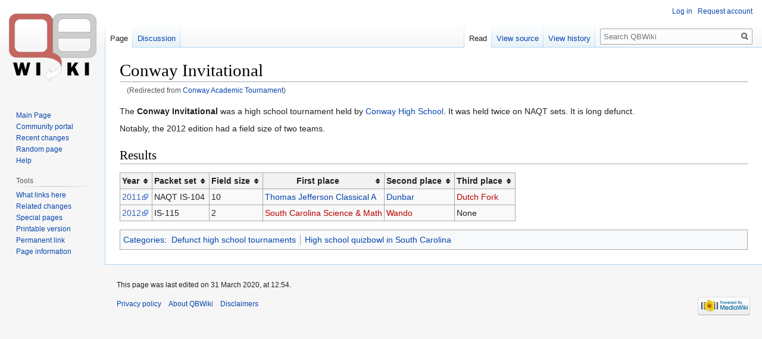

--- FILE ---
content_type: text/html; charset=UTF-8
request_url: https://www.qbwiki.com/wiki/Conway_Academic_Tournament
body_size: 4584
content:

<!DOCTYPE html>
<html class="client-nojs" lang="en" dir="ltr">
<head>
<meta charset="UTF-8"/>
<title>Conway Invitational - QBWiki</title>
<script>document.documentElement.className="client-js";RLCONF={"wgBreakFrames":!1,"wgSeparatorTransformTable":["",""],"wgDigitTransformTable":["",""],"wgDefaultDateFormat":"dmy","wgMonthNames":["","January","February","March","April","May","June","July","August","September","October","November","December"],"wgRequestId":"dd9101178df2e96eabda7010","wgCSPNonce":!1,"wgCanonicalNamespace":"","wgCanonicalSpecialPageName":!1,"wgNamespaceNumber":0,"wgPageName":"Conway_Invitational","wgTitle":"Conway Invitational","wgCurRevisionId":42383,"wgRevisionId":42383,"wgArticleId":6542,"wgIsArticle":!0,"wgIsRedirect":!1,"wgAction":"view","wgUserName":null,"wgUserGroups":["*"],"wgCategories":["Defunct high school tournaments","High school quizbowl in South Carolina"],"wgPageContentLanguage":"en","wgPageContentModel":"wikitext","wgRelevantPageName":"Conway_Invitational","wgRelevantArticleId":6542,"wgIsProbablyEditable":!1,"wgRelevantPageIsProbablyEditable":!1,"wgRestrictionEdit":[],
"wgRestrictionMove":[],"wgRedirectedFrom":"Conway_Academic_Tournament","wgInternalRedirectTargetUrl":"/wiki/Conway_Invitational"};RLSTATE={"site.styles":"ready","noscript":"ready","user.styles":"ready","user":"ready","user.options":"loading","skins.vector.styles.legacy":"ready","jquery.tablesorter.styles":"ready"};RLPAGEMODULES=["mediawiki.action.view.redirect","site","mediawiki.page.startup","mediawiki.page.ready","jquery.tablesorter","skins.vector.legacy.js"];</script>
<script>(RLQ=window.RLQ||[]).push(function(){mw.loader.implement("user.options@1hzgi",function($,jQuery,require,module){/*@nomin*/mw.user.tokens.set({"patrolToken":"+\\","watchToken":"+\\","csrfToken":"+\\"});
});});</script>
<link rel="stylesheet" href="/w/load.php?lang=en&amp;modules=jquery.tablesorter.styles%7Cskins.vector.styles.legacy&amp;only=styles&amp;skin=vector"/>
<script async="" src="/w/load.php?lang=en&amp;modules=startup&amp;only=scripts&amp;raw=1&amp;skin=vector"></script>
<meta name="ResourceLoaderDynamicStyles" content=""/>
<link rel="stylesheet" href="/w/load.php?lang=en&amp;modules=site.styles&amp;only=styles&amp;skin=vector"/>
<meta name="generator" content="MediaWiki 1.35.1"/>
<link rel="shortcut icon" href="/favicon.ico"/>
<link rel="search" type="application/opensearchdescription+xml" href="/w/opensearch_desc.php" title="QBWiki (en)"/>
<link rel="EditURI" type="application/rsd+xml" href="https://www.qbwiki.com/w/api.php?action=rsd"/>
<link rel="alternate" type="application/atom+xml" title="QBWiki Atom feed" href="/w/index.php?title=Special:RecentChanges&amp;feed=atom"/>
<link rel="canonical" href="https://www.qbwiki.com/wiki/Conway_Invitational"/>
<!--[if lt IE 9]><script src="/w/resources/lib/html5shiv/html5shiv.js"></script><![endif]-->
</head>
<body class="mediawiki ltr sitedir-ltr mw-hide-empty-elt ns-0 ns-subject page-Conway_Invitational rootpage-Conway_Invitational skin-vector action-view skin-vector-legacy">
<div id="mw-page-base" class="noprint"></div>
<div id="mw-head-base" class="noprint"></div>
<div id="content" class="mw-body" role="main">
	<a id="top"></a>
	<div id="siteNotice" class="mw-body-content"></div>
	<div class="mw-indicators mw-body-content">
	</div>
	<h1 id="firstHeading" class="firstHeading" lang="en">Conway Invitational</h1>
	<div id="bodyContent" class="mw-body-content">
		<div id="siteSub" class="noprint">From QBWiki</div>
		<div id="contentSub"><span class="mw-redirectedfrom">(Redirected from <a href="/w/index.php?title=Conway_Academic_Tournament&amp;redirect=no" class="mw-redirect" title="Conway Academic Tournament">Conway Academic Tournament</a>)</span></div>
		<div id="contentSub2"></div>
		
		<div id="jump-to-nav"></div>
		<a class="mw-jump-link" href="#mw-head">Jump to navigation</a>
		<a class="mw-jump-link" href="#searchInput">Jump to search</a>
		<div id="mw-content-text" lang="en" dir="ltr" class="mw-content-ltr"><div class="mw-parser-output"><p>The <b>Conway Invitational</b> was a high school tournament held by <a href="/wiki/Conway_(SC)" title="Conway (SC)">Conway High School</a>. It was held twice on NAQT sets. It is long defunct.
</p><p>Notably, the 2012 edition had a field size of two teams.
</p>
<h2><span class="mw-headline" id="Results">Results</span></h2>
<table class="wikitable sortable">

<tbody><tr>
<th>Year
</th>
<th>Packet set
</th>
<th>Field size
</th>
<th>First place
</th>
<th>Second place
</th>
<th>Third place
</th></tr>
<tr>
<td><a rel="nofollow" class="external text" href="https://www.naqt.com/stats/tournament-teams.jsp?tournament_id=3709">2011</a>
</td>
<td>NAQT IS-104
</td>
<td>10
</td>
<td><a href="/wiki/Thomas_Jefferson_Classical" title="Thomas Jefferson Classical">Thomas Jefferson Classical A</a>
</td>
<td><a href="/wiki/Dunbar" title="Dunbar">Dunbar</a>
</td>
<td><a href="/w/index.php?title=Dutch_Fork&amp;action=edit&amp;redlink=1" class="new" title="Dutch Fork (page does not exist)">Dutch Fork</a>
</td></tr>
<tr>
<td><a rel="nofollow" class="external text" href="https://www.naqt.com/stats/tournament-teams.jsp?tournament_id=4204">2012</a>
</td>
<td>IS-115
</td>
<td>2
</td>
<td><a href="/w/index.php?title=South_Carolina_Science_%26_Math&amp;action=edit&amp;redlink=1" class="new" title="South Carolina Science &amp; Math (page does not exist)">South Carolina Science &amp; Math</a>
</td>
<td><a href="/w/index.php?title=Wando&amp;action=edit&amp;redlink=1" class="new" title="Wando (page does not exist)">Wando</a>
</td>
<td>None
</td></tr>
</tbody></table>
<!-- 
NewPP limit report
Cached time: 20260119233918
Cache expiry: 86400
Dynamic content: false
Complications: []
CPU time usage: 0.009 seconds
Real time usage: 0.022 seconds
Preprocessor visited node count: 4/1000000
Post‐expand include size: 0/2097152 bytes
Template argument size: 0/2097152 bytes
Highest expansion depth: 2/40
Expensive parser function count: 0/100
Unstrip recursion depth: 0/20
Unstrip post‐expand size: 0/5000000 bytes
ExtLoops count: 0
-->
<!--
Transclusion expansion time report (%,ms,calls,template)
100.00%    0.000      1 -total
-->

<!-- Saved in parser cache with key qbwiki:pcache:idhash:6542-0!canonical and timestamp 20260119233918 and revision id 42383
 -->
</div></div><div class="printfooter">Retrieved from "<a dir="ltr" href="https://www.qbwiki.com/w/index.php?title=Conway_Invitational&amp;oldid=42383">https://www.qbwiki.com/w/index.php?title=Conway_Invitational&amp;oldid=42383</a>"</div>
		<div id="catlinks" class="catlinks" data-mw="interface"><div id="mw-normal-catlinks" class="mw-normal-catlinks"><a href="/wiki/Special:Categories" title="Special:Categories">Categories</a>: <ul><li><a href="/wiki/Category:Defunct_high_school_tournaments" title="Category:Defunct high school tournaments">Defunct high school tournaments</a></li><li><a href="/wiki/Category:High_school_quizbowl_in_South_Carolina" title="Category:High school quizbowl in South Carolina">High school quizbowl in South Carolina</a></li></ul></div></div>
	</div>
</div>

<div id="mw-navigation">
	<h2>Navigation menu</h2>
	<div id="mw-head">
		<!-- Please do not use role attribute as CSS selector, it is deprecated. -->
<nav id="p-personal" class="vector-menu" aria-labelledby="p-personal-label" role="navigation" 
	 >
	<h3 id="p-personal-label">
		<span>Personal tools</span>
	</h3>
	<!-- Please do not use the .body class, it is deprecated. -->
	<div class="body vector-menu-content">
		<!-- Please do not use the .menu class, it is deprecated. -->
		<ul class="vector-menu-content-list"><li id="pt-login"><a href="/w/index.php?title=Special:UserLogin&amp;returnto=Conway+Invitational" title="You are encouraged to log in; however, it is not mandatory [o]" accesskey="o">Log in</a></li><li id="pt-createaccount"><a href="/wiki/Special:RequestAccount" title="You are encouraged to create an account and log in; however, it is not mandatory">Request account</a></li></ul>
		
	</div>
</nav>


		<div id="left-navigation">
			<!-- Please do not use role attribute as CSS selector, it is deprecated. -->
<nav id="p-namespaces" class="vector-menu vector-menu-tabs vectorTabs" aria-labelledby="p-namespaces-label" role="navigation" 
	 >
	<h3 id="p-namespaces-label">
		<span>Namespaces</span>
	</h3>
	<!-- Please do not use the .body class, it is deprecated. -->
	<div class="body vector-menu-content">
		<!-- Please do not use the .menu class, it is deprecated. -->
		<ul class="vector-menu-content-list"><li id="ca-nstab-main" class="selected"><a href="/wiki/Conway_Invitational" title="View the content page [c]" accesskey="c">Page</a></li><li id="ca-talk"><a href="/wiki/Talk:Conway_Invitational" rel="discussion" title="Discussion about the content page [t]" accesskey="t">Discussion</a></li></ul>
		
	</div>
</nav>


			<!-- Please do not use role attribute as CSS selector, it is deprecated. -->
<nav id="p-variants" class="vector-menu-empty emptyPortlet vector-menu vector-menu-dropdown vectorMenu" aria-labelledby="p-variants-label" role="navigation" 
	 >
	<input type="checkbox" class="vector-menu-checkbox vectorMenuCheckbox" aria-labelledby="p-variants-label" />
	<h3 id="p-variants-label">
		<span>Variants</span>
	</h3>
	<!-- Please do not use the .body class, it is deprecated. -->
	<div class="body vector-menu-content">
		<!-- Please do not use the .menu class, it is deprecated. -->
		<ul class="menu vector-menu-content-list"></ul>
		
	</div>
</nav>


		</div>
		<div id="right-navigation">
			<!-- Please do not use role attribute as CSS selector, it is deprecated. -->
<nav id="p-views" class="vector-menu vector-menu-tabs vectorTabs" aria-labelledby="p-views-label" role="navigation" 
	 >
	<h3 id="p-views-label">
		<span>Views</span>
	</h3>
	<!-- Please do not use the .body class, it is deprecated. -->
	<div class="body vector-menu-content">
		<!-- Please do not use the .menu class, it is deprecated. -->
		<ul class="vector-menu-content-list"><li id="ca-view" class="collapsible selected"><a href="/wiki/Conway_Invitational">Read</a></li><li id="ca-viewsource" class="collapsible"><a href="/w/index.php?title=Conway_Invitational&amp;action=edit" title="This page is protected.&#10;You can view its source [e]" accesskey="e">View source</a></li><li id="ca-history" class="collapsible"><a href="/w/index.php?title=Conway_Invitational&amp;action=history" title="Past revisions of this page [h]" accesskey="h">View history</a></li></ul>
		
	</div>
</nav>


			<!-- Please do not use role attribute as CSS selector, it is deprecated. -->
<nav id="p-cactions" class="vector-menu-empty emptyPortlet vector-menu vector-menu-dropdown vectorMenu" aria-labelledby="p-cactions-label" role="navigation" 
	 >
	<input type="checkbox" class="vector-menu-checkbox vectorMenuCheckbox" aria-labelledby="p-cactions-label" />
	<h3 id="p-cactions-label">
		<span>More</span>
	</h3>
	<!-- Please do not use the .body class, it is deprecated. -->
	<div class="body vector-menu-content">
		<!-- Please do not use the .menu class, it is deprecated. -->
		<ul class="menu vector-menu-content-list"></ul>
		
	</div>
</nav>


			<div id="p-search" role="search">
	<h3 >
		<label for="searchInput">Search</label>
	</h3>
	<form action="/w/index.php" id="searchform">
		<div id="simpleSearch">
			<input type="search" name="search" placeholder="Search QBWiki" title="Search QBWiki [f]" accesskey="f" id="searchInput"/>
			<input type="hidden" name="title" value="Special:Search">
			<input type="submit" name="fulltext" value="Search" title="Search the pages for this text" id="mw-searchButton" class="searchButton mw-fallbackSearchButton"/>
			<input type="submit" name="go" value="Go" title="Go to a page with this exact name if it exists" id="searchButton" class="searchButton"/>
		</div>
	</form>
</div>

		</div>
	</div>
	
<div id="mw-panel">
	<div id="p-logo" role="banner">
		<a  title="Visit the main page" class="mw-wiki-logo" href="/wiki/Main_Page"></a>
	</div>
	<!-- Please do not use role attribute as CSS selector, it is deprecated. -->
<nav id="p-navigation" class="vector-menu vector-menu-portal portal portal-first" aria-labelledby="p-navigation-label" role="navigation" 
	 >
	<h3 id="p-navigation-label">
		<span>Navigation</span>
	</h3>
	<!-- Please do not use the .body class, it is deprecated. -->
	<div class="body vector-menu-content">
		<!-- Please do not use the .menu class, it is deprecated. -->
		<ul class="vector-menu-content-list"><li id="n-mainpage"><a href="/wiki/Main_Page" title="Visit the main page [z]" accesskey="z">Main Page</a></li><li id="n-portal"><a href="/wiki/QBWiki:Community_portal" title="About the project, what you can do, where to find things">Community portal</a></li><li id="n-recentchanges"><a href="/wiki/Special:RecentChanges" title="A list of recent changes in the wiki [r]" accesskey="r">Recent changes</a></li><li id="n-randompage"><a href="/wiki/Special:Random" title="Load a random page [x]" accesskey="x">Random page</a></li><li id="n-help"><a href="https://www.mediawiki.org/wiki/Special:MyLanguage/Help:Contents" title="The place to find out">Help</a></li></ul>
		
	</div>
</nav>


	<!-- Please do not use role attribute as CSS selector, it is deprecated. -->
<nav id="p-tb" class="vector-menu vector-menu-portal portal" aria-labelledby="p-tb-label" role="navigation" 
	 >
	<h3 id="p-tb-label">
		<span>Tools</span>
	</h3>
	<!-- Please do not use the .body class, it is deprecated. -->
	<div class="body vector-menu-content">
		<!-- Please do not use the .menu class, it is deprecated. -->
		<ul class="vector-menu-content-list"><li id="t-whatlinkshere"><a href="/wiki/Special:WhatLinksHere/Conway_Invitational" title="A list of all wiki pages that link here [j]" accesskey="j">What links here</a></li><li id="t-recentchangeslinked"><a href="/wiki/Special:RecentChangesLinked/Conway_Invitational" rel="nofollow" title="Recent changes in pages linked from this page [k]" accesskey="k">Related changes</a></li><li id="t-specialpages"><a href="/wiki/Special:SpecialPages" title="A list of all special pages [q]" accesskey="q">Special pages</a></li><li id="t-print"><a href="javascript:print();" rel="alternate" title="Printable version of this page [p]" accesskey="p">Printable version</a></li><li id="t-permalink"><a href="/w/index.php?title=Conway_Invitational&amp;oldid=42383" title="Permanent link to this revision of the page">Permanent link</a></li><li id="t-info"><a href="/w/index.php?title=Conway_Invitational&amp;action=info" title="More information about this page">Page information</a></li></ul>
		
	</div>
</nav>


	
</div>

</div>

<footer id="footer" class="mw-footer" role="contentinfo" >
	<ul id="footer-info" >
		<li id="footer-info-lastmod"> This page was last edited on 31 March 2020, at 12:54.</li>
	</ul>
	<ul id="footer-places" >
		<li id="footer-places-privacy"><a href="/wiki/QBWiki:Privacy_policy" title="QBWiki:Privacy policy">Privacy policy</a></li>
		<li id="footer-places-about"><a href="/wiki/QBWiki:About" title="QBWiki:About">About QBWiki</a></li>
		<li id="footer-places-disclaimer"><a href="/wiki/QBWiki:General_disclaimer" title="QBWiki:General disclaimer">Disclaimers</a></li>
	</ul>
	<ul id="footer-icons" class="noprint">
		<li id="footer-poweredbyico"><a href="https://www.mediawiki.org/"><img src="/w/resources/assets/poweredby_mediawiki_88x31.png" alt="Powered by MediaWiki" srcset="/w/resources/assets/poweredby_mediawiki_132x47.png 1.5x, /w/resources/assets/poweredby_mediawiki_176x62.png 2x" width="88" height="31" loading="lazy"/></a></li>
	</ul>
	<div style="clear: both;"></div>
</footer>



<script>(RLQ=window.RLQ||[]).push(function(){mw.config.set({"wgPageParseReport":{"limitreport":{"cputime":"0.009","walltime":"0.022","ppvisitednodes":{"value":4,"limit":1000000},"postexpandincludesize":{"value":0,"limit":2097152},"templateargumentsize":{"value":0,"limit":2097152},"expansiondepth":{"value":2,"limit":40},"expensivefunctioncount":{"value":0,"limit":100},"unstrip-depth":{"value":0,"limit":20},"unstrip-size":{"value":0,"limit":5000000},"timingprofile":["100.00%    0.000      1 -total"]},"loops":{"limitreport-count-unlimited":[0]},"cachereport":{"timestamp":"20260119233918","ttl":86400,"transientcontent":false}}});mw.config.set({"wgBackendResponseTime":171});});</script></body></html>
